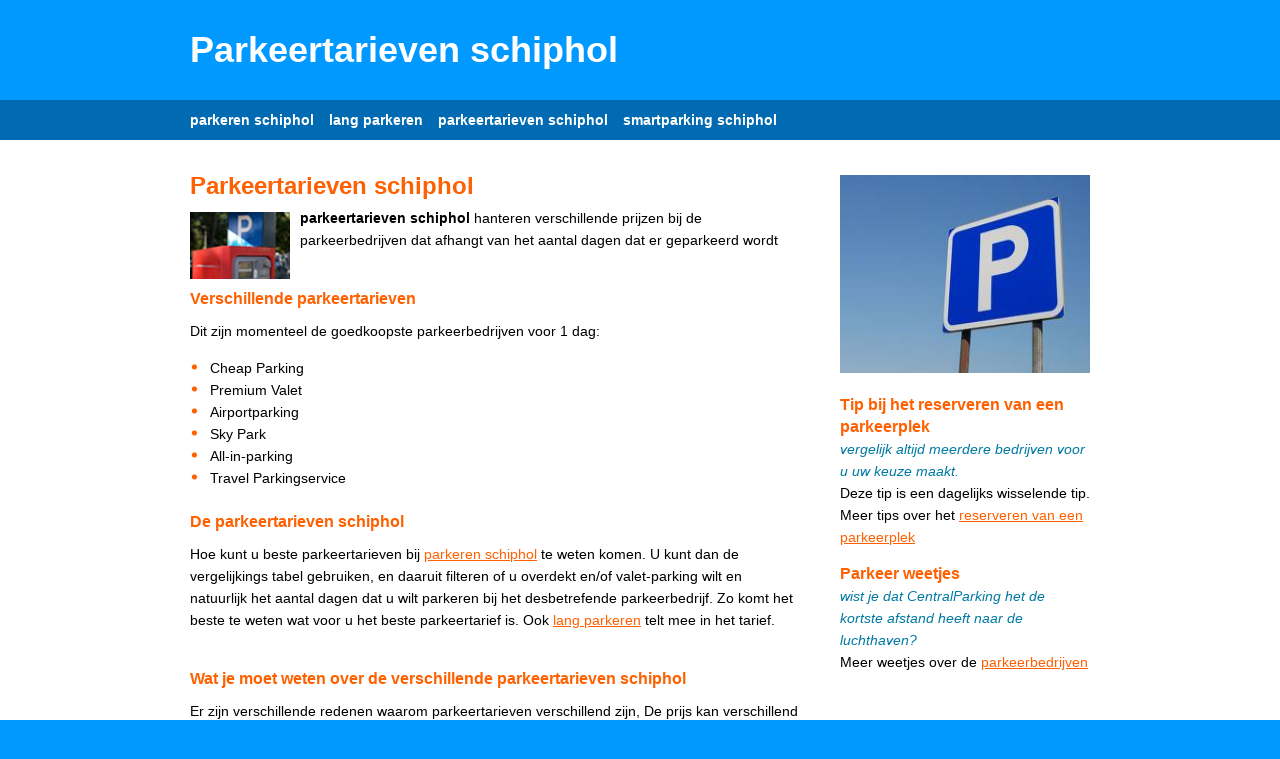

--- FILE ---
content_type: text/html; charset=UTF-8
request_url: https://www.parkerenschiphol.net/parkeer-tarieven/
body_size: 1459
content:
<!DOCTYPE html PUBLIC "-//W3C//DTD XHTML 1.0 Strict//EN"  "http://www.w3.org/TR/xhtml1/DTD/xhtml1-strict.dtd"> 
<html xmlns="http://www.w3.org/1999/xhtml" xml:lang="nl" lang="nl">
<head>
	<meta http-equiv="Content-Type" content="text/html; charset=utf-8" />
	<title>Parkeertarieven schiphol</title>
    <meta http-equiv="Content-Script-Type" content="text/javascript" /> 
	<meta http-equiv="Content-Style-Type" content="text/css" /> 
	<meta http-equiv="Content-Language" content="nl" />
	<meta name="keywords" content="parkeertarieven schiphol" /> 
	<meta name="description" content="Alles wat je wil weten over de tarieven van het parkeren bij een van de vele parkeerbedrijven. Vind de goedkoopste parkeertarieven op schiphol hier. welk parkeertarief hoort bij welk bedrijf. alle parkeertarieven op een rij." /> 
	<meta name="robots" content="index,follow" /> 
	<link rel="shortcut icon" href="/favicon.ico" /> 
	<link rel="home" href="http://www.parkerenschiphol.net/" title="home" />
    <link rel="stylesheet" type="text/css" href="/style.css"/>
</head>
<body>

	<div id="top">
    	<div class="wrap">
        	<h1>Parkeertarieven schiphol</h1>
    	</div>
    </div>
    
    <div id="nav">
    	<div class="wrap">
        	<ul>
            	<li><a href="/">parkeren schiphol</a></li>
                <li><a href="/lang-parkeren/">lang parkeren</a></li>
                <li><a href="/parkeer-tarieven/">parkeertarieven schiphol</a></li>
                <li><a href="/smart-parking/">smartparking schiphol</a></li>
            </ul>    
    	</div>
    </div>
    
    <div id="content">
    <div class="wrap">
    	<div class="wrapl"><h2>Parkeertarieven schiphol</h2>
<p><img src="/image/parkerentarief.jpg" alt="parkeertarieven schiphol" width="100" height="67" /><strong>parkeertarieven schiphol</strong> hanteren verschillende prijzen bij de parkeerbedrijven dat afhangt van het aantal dagen dat er geparkeerd wordt <br />
  <br />
</p>
<h3>Verschillende parkeertarieven</h3>
<p>Dit zijn momenteel de goedkoopste parkeerbedrijven voor 1 dag:</p>
<ul>
  <li>Cheap Parking</li>
  <li>Premium Valet</li>
  <li>Airportparking</li>
  <li>Sky Park</li>
  <li>All-in-parking </li>
  <li>Travel Parkingservice<br />
    <br />
  </li>
  </ul>
  <h3>De parkeertarieven schiphol</h3>
  <p>Hoe kunt u beste parkeertarieven bij <a href="../">parkeren schiphol</a> te weten komen. U kunt dan de vergelijkings tabel gebruiken,
  en daaruit filteren of u overdekt en/of valet-parking wilt en natuurlijk het aantal dagen dat u wilt parkeren bij het desbetrefende parkeerbedrijf.
  Zo komt het beste te weten wat voor u het beste parkeertarief is.
  Ook <a href="../lang-parkeren/">lang parkeren</a> telt mee in het tarief.
  </p>
  <br />
  
  
<h3>Wat je moet weten over de verschillende parkeertarieven schiphol</h3>
<p>Er zijn verschillende redenen waarom parkeertarieven verschillend zijn, 
De prijs kan verschillend zijn per het aantal dagen dat u reserveert. Zo kan het verschil per 5 dagen anders zijn dan bv 1 dag parkeren in vergelijking met meerdere bedrijven.
<a href="../smart-parking/">smartparking parkeren</a>verschilt in prijs en aanbod met andere bedrijven</p>
<p>Ook kan het verschil in prijs per aanbieder verschillen als er extra kosten voor valet of overdekt parkeren worden berekend. 
De <em>parkeertarieven schiphol</em> van overdekt parkeren en met valet parkeren kan verschillen per parkeerbedrijf.<br />
</p>
	</div>
        
        <div class="wrapr">
        	<img src="/image/parkeerbord.jpg" width="250" height="198" alt="schipholparkeren" />
        	<h4>Tip bij het reserveren van een parkeerplek</h4>
            <div class="parkeerbedrijf">vergelijk altijd meerdere bedrijven voor u uw keuze maakt.</div>
            Deze tip is een dagelijks wisselende tip.
            Meer tips over het <a href="/parkeer-tips/">reserveren van een parkeerplek</a>  
        	
            
            <h4>Parkeer weetjes</h4>
            <div class="parkeerbedrijf">wist je dat CentralParking het de kortste afstand heeft naar de luchthaven?</div>
            Meer weetjes over de <a href="/parkeren/">parkeerbedrijven</a>    
                
</div>
        
        
        
        <div class="brr"></div>
     </div>   
    
 </div>

 <div id="bottom">
    	<div class="wrap">
        	<a href="/links/" rel="nofollow">links</a>
          <a href="/contact/" rel="nofollow">contact</a>   
  </div>
    </div>
   	<script type="text/javascript">
 
  var _gaq = _gaq || [];
  _gaq.push(['_setAccount', 'UA-417887-16']);
  _gaq.push(['_trackPageview']);
 
  (function() {
    var ga = document.createElement('script'); ga.type = 'text/javascript'; ga.async = true;
    ga.src = ('https:' == document.location.protocol ? 'https://ssl' : 'http://www') + '.google-analytics.com/ga.js';
    var s = document.getElementsByTagName('script')[0]; s.parentNode.insertBefore(ga, s);
  })();
 
</script>
</body>
</html>


--- FILE ---
content_type: text/css
request_url: https://www.parkerenschiphol.net/style.css
body_size: 340
content:
* { font-family:Arial, Helvetica, sans-serif; font-size: 14px; padding: 0; margin: 0;}
body {background: #0099ff;}
h1 { color: #FFF; font-size:36px; line-height: 100px;}
h2 { color:#FF6000; font-size:24px;}
h3 { color:#FF6000; font-size:16px;}
h4 { color:#FF6000; font-size:16px;}
h5 { color:#FF6000; font-size:16px;}
h6 { color:#FF6000; font-size:14px;}
#top { height: 100px; background: #0099ff;}
#nav { height: 40px; background: #006bb3;}
#content { background: #FFF;}
#bottom { height: 50px; clear: both; background: #006bb3;}
.wrap { width: 900px; margin: 0 auto;}
.wrapl { float:left; width: 610px; padding: 0 20px 0 0;}
.wrapr { float:right; width: 250px;}
.brr {clear:both;}
#nav ul { list-style:none;}
#nav li { float:left; padding: 0 15px 0 0;}
#nav li a { color:#FFF; text-decoration:none; line-height: 40px; font-weight:bold; display:block;}
#nav li a:hover { color:#000;}
#content .wrap { padding: 35px 0;}
#content a {color:#FF6000;}
#content a:hover { color:#000;}
#content p { padding: 10px 0 15px 0;}
#content { line-height: 160%;}
#content ul { padding: 0 0 0 15px; list-style:url(/image/li.gif);}
#content li { padding: 0 0 0 5px;}
.wrapl img { padding: 5px 10px 0 0; float:left;} 
.wrapr h4 { padding: 15px 0 0 0;}
.parkeerbedrijf { color:  #007AA3; font-style:italic;}
#bottom .wrap { text-align:center;}
#bottom a { padding: 10px; line-height: 50px; color:#FFF;}
#bottom a:hover { color:#000;}